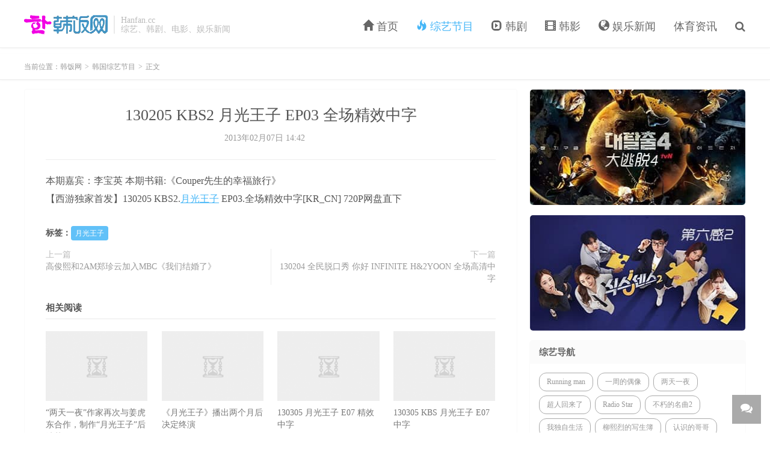

--- FILE ---
content_type: text/html; charset=UTF-8
request_url: https://www.hanfan.cc/1895.html
body_size: 5662
content:
<!DOCTYPE HTML>
<html lang="zh-CN">
<head>
<meta charset="UTF-8">
<link rel="dns-prefetch" href="//lib.baomitu.com" />
<link rel="dns-prefetch" href="//hm.baidu.com" />
<meta http-equiv="X-UA-Compatible" content="IE=edge">
<meta name="viewport" content="width=device-width, initial-scale=1.0, user-scalable=0, minimum-scale=1.0, maximum-scale=1.0">
<meta name="apple-mobile-web-app-title" content="韩饭网">
<meta name="applicable-device" content="pc,mobile" />
<title>130205 KBS2 月光王子 EP03 全场精效中字_韩饭网</title><meta name='robots' content='max-image-preview:large' />
<link rel='stylesheet' id='_bootstrap-css'  href='https://lib.baomitu.com/twitter-bootstrap/3.2.0/css/bootstrap.min.css' type='text/css' media='all' />
<link rel='stylesheet' id='_fontawesome-css'  href='https://lib.baomitu.com/font-awesome/4.7.0/css/font-awesome.min.css' type='text/css' media='all' />
<link rel='stylesheet' id='_main-css'  href='https://www.hanfan.cc/wp-content/themes/koreastar/css/main.css' type='text/css' media='all' />
<script type='text/javascript' src='https://lib.baomitu.com/jquery/1.9.1/jquery.min.js' id='jquery-js'></script>
<link rel="canonical" href="https://www.hanfan.cc/1895.html" />
<meta name="keywords" content="月光王子,韩国综艺节目">
<meta name="description" content="本期嘉宾：李宝英 本期书籍:《Couper先生的幸福旅行》 【西游独家首发】130205 KBS2.月光王子 EP03.全场精效中字[KR_CN] 720P网盘直下">

<!--HEADER_CODE_START-->
<script src="/js/tytj.js" type="text/javascript"></script>
<!--HEADER_CODE_END-->

<link rel="shortcut icon" href="/favicon.ico">
<!--[if lt IE 9]><script src="https://lib.baomitu.com/html5shiv/r29/html5.min.js"></script><![endif]-->
</head>
<body class="post-template-default single single-post postid-1895 single-format-standard m-excerpt-cat m-excerpt-time comment-open site-layout-2 m-sidebar m-list-thumb-left">
<header class="header">
	<div class="container">
		<div class="logo"><a href="https://www.hanfan.cc" ><img src="/img/logo.svg" alt="韩饭网">韩饭网</a></div>		<div class="brand">Hanfan.cc<br>综艺、韩剧、电影、娱乐新闻</div>		<ul class="site-nav site-navbar">
			<li id="menu-item-1496" class="menu-item menu-item-type-custom menu-item-object-custom menu-item-1496"><a href="/"><span class="glyphicon glyphicon-home" aria-hidden="true"></span> 首页</a></li>
<li id="menu-item-1497" class="menu-item menu-item-type-taxonomy menu-item-object-category current-post-ancestor current-menu-parent current-post-parent menu-item-1497"><a href="https://www.hanfan.cc/variety"><span class="glyphicon glyphicon-fire" aria-hidden="true"></span> 综艺节目</a></li>
<li id="menu-item-1816" class="menu-item menu-item-type-taxonomy menu-item-object-category menu-item-1816"><a href="https://www.hanfan.cc/hanju"><span class="glyphicon glyphicon-expand" aria-hidden="true"></span> 韩剧</a></li>
<li id="menu-item-22096" class="menu-item menu-item-type-taxonomy menu-item-object-category menu-item-22096"><a href="https://www.hanfan.cc/movie"><span class="glyphicon glyphicon-film" aria-hidden="true"></span> 韩影</a></li>
<li id="menu-item-1499" class="menu-item menu-item-type-taxonomy menu-item-object-category menu-item-1499"><a href="https://www.hanfan.cc/news"><span class="glyphicon glyphicon-globe" aria-hidden="true"></span> 娱乐新闻</a></li>
<li id="menu-item-45424" class="menu-item menu-item-type-taxonomy menu-item-object-category menu-item-45424"><a href="https://www.hanfan.cc/tiyuzixun">体育资讯</a></li>
							<li class="navto-search"><a href="javascript:;" class="search-show active"><i class="fa fa-search"></i></a></li>
					</ul>

					<i class="fa fa-bars m-icon-nav"></i>
					</div>
</header>
<div class="site-search">
	<div class="container">
		<form method="get" class="site-search-form" action="https://www.hanfan.cc/" ><input class="search-input" name="s" type="text" placeholder="输入关键字" value="" required="required"><button class="search-btn" type="submit"><i class="fa fa-search"></i></button></form>	</div>
</div>
	<div class="breadcrumbs">
		<div class="container">当前位置：<a href="https://www.hanfan.cc">韩饭网</a> <small>></small> <a href="https://www.hanfan.cc/variety">韩国综艺节目</a> <small>></small> 正文</div>
	</div>
<section class="container">
	<div class="content-wrap">
	<div class="content">
				<header class="article-header">
			<h1 class="article-title">130205 KBS2 月光王子 EP03 全场精效中字</h1>
			<div class="article-meta">
				<span class="item">2013年02月07日 14:42</span>
                			</div>
		</header>
		<article class="article-content">
									<p>本期嘉宾：李宝英 本期书籍:《Couper先生的幸福旅行》<br />
【西游独家首发】130205 KBS2.<a href="https://www.hanfan.cc/tag/prince" title="查看 月光王子 相关文章" target="_blank">月光王子</a> EP03.全场精效中字[KR_CN] 720P网盘直下</p>
		</article>
										


		<div class="article-tags"><strong>标签：</strong><a href="https://www.hanfan.cc/tag/prince" rel="tag">月光王子</a></div>
		
		
		            <nav class="article-nav">
                <span class="article-nav-prev">上一篇<br><a href="https://www.hanfan.cc/1894.html" rel="prev">高俊熙和2AM郑珍云加入MBC《我们结婚了》</a></span>
                <span class="article-nav-next">下一篇<br><a href="https://www.hanfan.cc/1896.html" rel="next">130204 全民脱口秀 你好 INFINITE H&#038;2YOON 全场高清中字</a></span>
            </nav>
                				<div class="relates relates-imagetext"><div class="title"><h3>相关阅读</h3></div><ul><li><a target="_blank" href="https://www.hanfan.cc/2333.html"><img data-thumb="default" src="https://www.hanfan.cc/wp-content/themes/koreastar/img/thumbnail.png" class="thumb"></a><a href="https://www.hanfan.cc/2333.html">“两天一夜”作家再次与姜虎东合作，制作“月光王子”后续节目</a></li><li><a target="_blank" href="https://www.hanfan.cc/2302.html"><img data-thumb="default" src="https://www.hanfan.cc/wp-content/themes/koreastar/img/thumbnail.png" class="thumb"></a><a href="https://www.hanfan.cc/2302.html">《月光王子》播出两个月后决定终演</a></li><li><a target="_blank" href="https://www.hanfan.cc/2281.html"><img data-thumb="default" src="https://www.hanfan.cc/wp-content/themes/koreastar/img/thumbnail.png" class="thumb"></a><a href="https://www.hanfan.cc/2281.html">130305 月光王子 E07 精效中字</a></li><li><a target="_blank" href="https://www.hanfan.cc/2270.html"><img data-thumb="default" src="https://www.hanfan.cc/wp-content/themes/koreastar/img/thumbnail.png" class="thumb"></a><a href="https://www.hanfan.cc/2270.html">130305 KBS 月光王子 E07 中字</a></li></ul></div>				<div class="title" id="comments">
	<h3>评论 <small>抢沙发</small></h3>
</div>
<div id="respond" class="no_webshot">
		
	<form action="https://www.hanfan.cc/wp-comments-post.php" method="post" id="commentform">
		<div class="comt">
			<div class="comt-title">
				<img alt='' data-src='https://gravatar.loli.net/avatar/?s=50&#038;d=https://www.hanfan.cc/wp-content/themes/koreastar/img/avatar-default.png' srcset='https://gravatar.loli.net/avatar/?s=100&#038;d=https://www.hanfan.cc/wp-content/themes/koreastar/img/avatar-default.png 2x' class='avatar avatar-50 photo avatar-default' height='50' width='50' />				<p><a rel="nofollow" id="cancel-comment-reply-link" href="javascript:;">取消</a></p>
			</div>
			<div class="comt-box">
				<textarea placeholder="你的评论可以一针见血" class="input-block-level comt-area" name="comment" id="comment" cols="100%" rows="3" tabindex="1" onkeydown="if(event.ctrlKey&amp;&amp;event.keyCode==13){document.getElementById('submit').click();return false};"></textarea>
				<div class="comt-ctrl">
					<div class="comt-tips"><input type='hidden' name='comment_post_ID' value='1895' id='comment_post_ID' />
<input type='hidden' name='comment_parent' id='comment_parent' value='0' />
<label for="comment_mail_notify" class="checkbox inline hide" style="padding-top:0"><input type="checkbox" name="comment_mail_notify" id="comment_mail_notify" value="comment_mail_notify" checked="checked"/>有人回复时邮件通知我</label></div>
					<button type="submit" name="submit" id="submit" tabindex="5">发表评论</button>
					<!-- <span data-type="comment-insert-smilie" class="muted comt-smilie"><i class="icon-thumbs-up icon12"></i> 表情</span> -->
				</div>
			</div>

												<div class="comt-comterinfo" id="comment-author-info" >
						<ul>
							<li class="form-inline"><label class="hide" for="author">昵称</label><input class="ipt" type="text" name="author" id="author" value="" tabindex="2" placeholder="昵称"><span class="text-muted">昵称 (必填)</span></li>
							<li class="form-inline"><label class="hide" for="email">邮箱</label><input class="ipt" type="text" name="email" id="email" value="" tabindex="3" placeholder="邮箱"><span class="text-muted">邮箱 (必填)</span></li>
						</ul>
					</div>
									</div>

	</form>
	</div>
	</div>
	</div>
	<div class="sidebar">
<div class="widget widget_media_image"><a href="https://www.hanfan.cc/tag/dtt/"><img class="image " src="/img/dtt.jpg" alt="大逃脱4" width="360" height="192" /></a></div><div class="widget widget_media_image"><a href="https://www.hanfan.cc/tag/sixth-sense/"><img class="image " src="/img/d6.jpg" alt="第六感2" width="360" height="192" /></a></div><div class="widget widget_ui_tags"><h3>综艺导航</h3><div class="items"><a href="https://www.hanfan.cc/tag/runningman">Running man </a><a href="https://www.hanfan.cc/tag/weeklyidol">一周的偶像 </a><a href="https://www.hanfan.cc/tag/happysunday">两天一夜 </a><a href="https://www.hanfan.cc/tag/chaoren">超人回来了 </a><a href="https://www.hanfan.cc/tag/goldfish">Radio Star </a><a href="https://www.hanfan.cc/tag/immortal-songs">不朽的名曲2 </a><a href="https://www.hanfan.cc/tag/%e6%88%91%e7%8b%ac%e8%87%aa%e7%94%9f%e6%b4%bb">我独自生活 </a><a href="https://www.hanfan.cc/tag/sketchbook">柳熙烈的写生簿 </a><a href="https://www.hanfan.cc/tag/%e8%ae%a4%e8%af%86%e7%9a%84%e5%93%a5%e5%93%a5">认识的哥哥 </a><a href="https://www.hanfan.cc/tag/tongchuangyimeng">同床异梦 </a><a href="https://www.hanfan.cc/tag/mengmiangewang">蒙面歌王 </a><a href="https://www.hanfan.cc/tag/tv-animal-farm">动物农场 </a><a href="https://www.hanfan.cc/tag/wildkid">我家的熊孩子 </a><a href="https://www.hanfan.cc/tag/jsfyt">家师父一体 </a><a href="https://www.hanfan.cc/tag/xiaoxiangcanting">白种元的小巷餐厅 </a><a href="https://www.hanfan.cc/tag/qzgysj">全知干预视角 </a><a href="https://www.hanfan.cc/tag/jrdxql">惊人的星期六 </a><a href="https://www.hanfan.cc/tag/comedy-big-league">喜剧大联盟 </a><a href="https://www.hanfan.cc/tag/wtfdwtetm">屋塔房的问题儿童们 </a><a href="https://www.hanfan.cc/tag/bwzfb">帮我找房吧 </a><a href="https://www.hanfan.cc/tag/xzgmn">闲着干嘛呢 </a><a href="https://www.hanfan.cc/tag/youquizontheblock">You Quiz </a><a href="https://www.hanfan.cc/tag/mwdgc">美味的广场 </a><a href="https://www.hanfan.cc/tag/lianaideganyu3">恋爱的干预3 </a><a href="https://www.hanfan.cc/tag/hit-song">Hit song </a><a href="https://www.hanfan.cc/tag/super-food">新品上市便利餐厅 </a><a href="https://www.hanfan.cc/tag/dogs-are-incredible">狗狗很优秀 </a><a href="https://www.hanfan.cc/tag/love-call-center">爱的呼叫中心 </a><a href="https://www.hanfan.cc/tag/workman">Workman </a><a href="https://www.hanfan.cc/tag/njgw">您尽管问 </a><a href="https://www.hanfan.cc/tag/video-star">Video Star </a><a href="https://www.hanfan.cc/tag/jungle">金炳万的丛林法则 </a><a href="https://www.hanfan.cc/tag/onoff">ON&amp;OFF </a><a href="https://www.hanfan.cc/tag/schoolrapper">高等Rapper </a><a href="https://www.hanfan.cc/tag/shenyeguaitanhui">深夜怪谈会 </a><a href="https://www.hanfan.cc/tag/chuanzhengnandeemo">穿正南的恶魔 </a><a href="https://www.hanfan.cc/tag/sxzdjycz">孙贤周的简易车站 </a><a href="https://www.hanfan.cc/tag/lianhongdeshenxianyouxi">脸红的神仙游戏 </a><a href="https://www.hanfan.cc/tag/hhxkdlgs2">环环相扣的老故事2 </a><a href="https://www.hanfan.cc/tag/gangtiebudui">钢铁部队 </a><a href="https://www.hanfan.cc/tag/duliwansui">独立万岁 </a><a href="https://www.hanfan.cc/tag/tikitacar">Tikita CAR </a><a href="https://www.hanfan.cc/tag/dailunzidejia2">带轮子的家2 </a><a href="https://www.hanfan.cc/tag/friends">Friends </a><a href="https://www.hanfan.cc/tag/shoumeishanzhuang">守美山庄 </a><a href="https://www.hanfan.cc/tag/ouranchengweishezhang">偶然成为社长 </a><a href="https://www.hanfan.cc/tag/kingdomlegendarywar">Kingdom：传奇战争 </a><a href="https://www.hanfan.cc/tag/youminggeshouzhuan">有名歌手传 </a><a href="https://www.hanfan.cc/tag/qggdcook">全国各地Cook </a><a href="https://www.hanfan.cc/tag/comebackhome">Comeback Home </a><a href="https://www.hanfan.cc/tag/jobdongchan">JOB动产 </a><a href="https://www.hanfan.cc/tag/highkick">小鸡Highkick </a><a href="https://www.hanfan.cc/tag/upgraded">Upgraded </a></div></div></div></section>


<footer class="footer">
	<div class="container">
						<p>&copy; 2010-2025 &nbsp; <a href="https://www.hanfan.cc">韩饭网</a> &nbsp; &nbsp;<i class="fa fa-envelope" aria-hidden="true"></i> 
info@hanfan.cc邮箱：cnhk7@hotmail.com <a href="https://www.hanfan.cc/bbs/" target="_blank">饭圈</a></p>
		<script>
var _hmt = _hmt || [];
(function() {
  var hm = document.createElement("script");
  hm.src = "https://hm.baidu.com/hm.js?e41a8b0bd81b1d515840f98ed155bff0";
  var s = document.getElementsByTagName("script")[0]; 
  s.parentNode.insertBefore(hm, s);
})();
</script>
	</div>
</footer>


<div class="rollbar rollbar-rb"><ul><li class="rollbar-totop"><a href="javascript:(TBUI.scrollTo());"><i class="fa fa-angle-up"></i><span>回顶</span></a><h6>回顶部<i></i></h6></li><li><a href="javascript:(TBUI.scrollTo('#comments',-15));"><i class="fa fa-comments"></i><span>去评论</span></a><h6>去评论<i></i></h6></li></ul></div>
<script>window.TBUI={"www":"https:\/\/www.hanfan.cc","uri":"https:\/\/www.hanfan.cc\/wp-content\/themes\/koreastar","ver":"7.2","roll":"","ajaxpager":"0","fullimage":"1","url_rp":false,"captcha":0,"captcha_appid":"","captcha_comment":0}</script>
<script type="text/javascript">var $i=0;jQuery(document).on("DOMNodeInserted", function(){if(jQuery("#media-attachment-filters").length>0&&$i==0){jQuery('select.attachment-filters [value="uploaded"]').attr('selected',true).parent().trigger('change');$i++;}});</script><script type='text/javascript' src='https://lib.baomitu.com/twitter-bootstrap/3.2.0/js/bootstrap.min.js' id='bootstrap-js'></script>
<script type='text/javascript' src='https://www.hanfan.cc/wp-content/themes/koreastar/js/loader.js' id='_loader-js'></script>
<script type="text/javascript" src="/img/jquery.prettyPhoto.js"></script>   
<script type="text/javascript" charset="utf-8">
  $(document).ready(function(){
    $("a[rel^='prettyPhoto']").prettyPhoto();
  });
</script>
</body>
</html>

--- FILE ---
content_type: application/javascript
request_url: https://www.hanfan.cc/js/tytj.js
body_size: 139
content:
<script>
var _hmt = _hmt || [];
(function() {
  var hm = document.createElement("script");
  hm.src = "https://hm.baidu.com/hm.js?e0d46a2d37867baa4635b550f94b69cb";
  var s = document.getElementsByTagName("script")[0]; 
  s.parentNode.insertBefore(hm, s);
})();
</script>


--- FILE ---
content_type: image/svg+xml
request_url: https://www.hanfan.cc/img/logo.svg
body_size: 4717
content:
<svg xmlns="http://www.w3.org/2000/svg" width="139" height="32"><image width="139" height="32" href="[data-uri] AAB6JgAAgIQAAPoAAACA6AAAdTAAAOpgAAA6mAAAF3CculE8AAACSVBMVEX////8xvn6qvX7tfb8 zfn91vr7vPfl8/rd7/bi8PXU6PTM6/uh2/eOxOL5lPPC2OWhxdrg8fulvcfM2eH92/v5ovTE6f3x 6fmcs8CPpLaX0+6cxt+w3faCw+D7wvjQ4+7H3OrX6vWyyteWv9vA6P76r/a1xtDE1OC60d3X6/ap 3fqq0ujG5/mZtsiOudb5mvOTscH5nfSkz+qQy+qjwdO12e676vyV0/nzOej3fvBqsOBktOFusNho qdJyseJltNdruObF3ez9+P7xEeTwAuLwCePyHOX0P+n1UOv2Yu32aO5qkKliiqRuna9YjKN+pLJT jKlkpb5XmLtKlL1Bk7tEksJLlcdNjsBIirBQlbhDlrNMkLhNj7NAkcB4qcSGyO1wu+VFnc4+mMJC kM1EjcY8l8xFk8ddnrRIk7dZjq5Rjq5IksFPjLpQk7BGkbM8lsRDmMdiq9H4jPJ8ma5ul6lgkKRG kbttjJxulLJpmbdYk7FGjblfi69+o75Rkr8/jsk9j8RClMpKj8xhpcx7wet+vOR1uNk/l8nyJeby KudAksVEmbxnocJjlrBFjb87k8Q/lcA/kslLmspVj7RjipxYoMw9jrr3ce/xF+Q5k71AlMNElNFF l8JhkrZhqsZxpLn0Ser1V+z6pPVhqtldnr+FstF1sNFxp8dPotWLuuDzMudVpNNQoM9ZrNBgpdRU psxNmcFrn7xAjrNnns5vo8KKsMVVnMdpp8Y5k8b5lPP7v/hYq91QoshImc6nzfKDvNFUrLr91fr/ //8xte16AAAAOHRSTlMAXayNSTB5Bh0PN0zG/upoxhW6TiLCZAvS+ePQnP5oQFkll+duno5key2w rVzd+9nv0b24v49+6ix0qDAAAAABYktHRACIBR1IAAAAB3RJTUUH5AQJESsl6Rn6FwAACgRJREFU WMO9l/tfE8cWwI+gPERRfID1AYqAoLRqWyoBEVp5o4jJTgIkQVjCNrJAImB4aUiCEhMg2QQkEFaR opTyFhFR8fa2f9md2YSYhPjrnU9gZ87Oznz3vOYsgK/tyRaFhe+FwLYvAkK2yKiAYfT+b9352mK8 cw7k5Obm5FzPu5GTn3/9+o2c69dzc3MLDv76m9/cm4W4FRUVl5SWlZWXxQqyMiwpDbHuoYpbh/3H tyvvfOMOZouKw5cjFVV3hfFRsYRCUll1jUxWS8nlMplCoVQiJK779eszxwoDWtExLAsTusd3s9yT UPV+w/gG+m50iDs3GhtVSCJBqKmpiaF+J6J8pFKpq+/fv9/MstUtLKuW11QrWtuQRvvgmyyF7T4W UYI/RkdnZ+dDsY6iOituPzwB8F1XR6eYplu7uzu7ezo7e6vZvorO7kePibb0/T4Wg5E6iUUn1FKV qW3g1OlTZ548efq0vp78HxwcQBqN2W+TZwEolnBMkChoKDZAJb0ylqYZldU6RCllw9FxI1otYvob pTa7RstVy40OhCjKbO6JhCQnalOMPnp0q7Ly1q2xO+SNzj7XjktlIYx+R80i/7HLZ5+JZxZBGYKu JsKCWGz0JMMYDENDjGw48tyI261kpvptqEEzyalr+h1KnqLs9hdxkIzGX8YHbnm+j9aOpwD0VFZO eyRHujqSCKScsOxrFx1PTY2IwBF03GJ5VTpT7mr/AzcRiaAizFIcHrjeuejIpLwW/WxC9NGjeJiQ diG9judfv0lOTsuIPpqcnH4oPW1WppiL/1M7Hx30+rNajkuDlOcqq2byQSQW5E3aDca/ANJZngeR n7uWLBRbnhU/w39CTN2EPYJeguMct4t62RO/YdwiNRfo232KuZQ591Lwc0tYadEwJ5NaNVr5JYA3 es5sNrw4BOkIccKbf6sdLxEuZYHrRaWkpBQg/RuAzJTM+MyUmPiUe2a7+GRGZnxKfExMUkwMnpR2 IgnqkHt+cXlgZWV1eXHl+Q3y7Bqn0cDRBm1Li0JRmw9RTtQ8ipDuKXyPnTeYpaiI/AoFqWVHZ9kB LKOjzVWsVP8Ddp1mHJv3q6p6m+32muaqqtHm3iqA+1UdnolvkdutrV2XyYbGWZm+pcPDYodkTvMu 5oC47SWkO9HcuVxeNwAdhCU7iGVioWyhcGKBUJXH7kgXUgEux14WYnvDYKitRbLm9wCbyG6nKLdG rjCZbH0UNURxDICZeedh+SBRqUxuLaNqaqKo/kZDPsC8QclHnqeocwBXhlYvzq1t4nk1yqVzj02O LYBSjzomJootJaWujx8/lccmuCZcEeHYm1N9jDeJB70iO7zQWmsfFNTPHcIsTMP86urnz3kDKpVN ury6vbzqBLCrvCzD64zJ5HarmK0mipuasm4DfDEilPmY4/DdZGrog1iXg3tidgk8LJAocomuhoVH JJJMWy5qd+3bm73jJEFaI/mvZ5w/57XWNnfK23Oyw76EKFZ4kj1sMEtfs+Rgn20WwMYw1I89PEkl ycgp1Ul+wr3fqe2oacbKBfn5QqGluD0i2+exJV4f8mMZ4an0BHICRv1Mcz97n1u0/elbo0Zx14Ow gRa/rnxGgjCLFJ88WW8RYfkZLeauqQWW9dWMx7tYSgonbpaEQbmwcayXpehqiRdlhmiut79RiUwm h5GiDMZ0gFMPcgpmjca1B/n5eT+SRXjqZaSw2jS1DJFLaEAY5PPrZwA4bpKOq5ukiV5kK/9513aG KFKdD9MIyQNQrhZa9uyDBLjscVgvS/FeSHTNXE0VxUbsIyxT/W6kMjkMFOX4kgaRIwqdDhkdOp1a rajqJrFCefUyTa1ijSGxUCusUupfAGgac5yn6QtYL7KVv97hWIJ0hfrJbhYcQMeETruQ4xIBZojb pgZMauVR5/fvTxw5cqWnqSkZEl73MxSl01mtFIVYHc6ATjTsmfkntU3OZXcB7v9lt4/gi8poN8MV N4eDcGP0fMa0DtutAD1Khw63O8BGCXhjb+lEMksRPode7WapGee9vQzCEilm5vOXJRLj5/xlp1J3 w49lg7Dc45XzhMtsP48vjMFuhwta5W1IGh6Nh8MSHNOL0h6AWxwXwEJOwsthXmth24R5bBTEQk1N zdY/uXfm4MEVkyoZokZGnwI8Xye+e7hZMYhZOH8W6DZ+yYAs/SRHnAjv2Aagbxk9fU3cGgMXlM6f fuLHrwBUuN0B5zTJweWeHqkfsiO8LIHntKSxke1TKxSK6j7mywmIektY1iSEJSsUyw8ORxr8IOeI pWCSJizX9dViT+TzqFfMO89ivQSzYO8oIofysQXiL+V7Q7KAgqUQY0VIIleMAvzS25yF86ljA9+5 JlfX43xmfeuZOM0RFvhdPbTNoMeCyOEwKgEu1dTiGCQuvYR45TqBesQwgWXNMZxci12iUs9pFL7H w/IsqGa4tjK7+IVhtM8H8nB18nfrME59DVtEL/ckuhAsl2rWMXymIJpyfMGZGQZrecdnMi5A47xk kLAgFFxiFftS7ERqRILHWK/2wK52Ut3mqRkynUpsbWgwE7uclAss/Ts2Qp6aoU6joWc9IpbN+4Av p2g7RzILxGyaTHmkU8nRKGiPmzsoJeGJniSxt9wVon45U0OsAbB/xK0lum7YIlscUIRk+Vszqb2x wzKALZL0iLZTr4VbLSrVAHHqh3QwSwIpF0SxsVe/8VVE2utNKVJKWcagXXKyW036w0S4piYlYz7F kpi27eQXHTmF4cAmM46oS4LIbp6ehv2bNo7mdDjGD5s1Vkb5krC4jVNBGxFPyRa1i8pKXpUuWCyW EtcuA/XqbYix2QxapETs1pbnhTfVdRDdhZMdtpxU6j2bNgSWs619SKqkXnxPROaGpLiYChnr1vKS qktZI3a7gUFt6aFYXoUo7lxBLGNVijYdkiJU3dpb+dATHuDk66L3K3SSblxHS3Sbvwg+tUbOgJPO 2toT8P4+TRO/wN+UgyZVX1Uk1OlNOF/zbOVDipMWPNA1NkoDtrkcqtC8GeQu+7MuHriWg9DstYun s3Y+XTFLXMaobo3UEM8lba13Dl240qqmti8kb47X/pfoiJtsIYdVwkiNyaTDfnsas3DjfAFE8Rzb p9M1Tg0EbJMYimXhaginuaaXP/UfL6ENX//UKOVWGhuntmjxwbMdMtltQfq41dhfX99gNapYBfmm hWSnG0kJ3v4XSi09qX5zNHALiy+is3eiu2gmPATLE0nNoP/Yib7WL1HDnJYx9DeauddR0OH7Xrg4 388it8HAsKe9/IwSZZHOnFtD03NxQVvg8/nZTLlI9PHTP58+umYEHlGoYDrU1ZXmP+4c+85vdKRr rKK7outOtOAgX1vSd2OdY749o7rGDnu7XV1Hdu9xuf3TP7/9+y/+kfbPHyKXy5UA/6f2P+/AvGh7 kFFqAAAAJXRFWHRkYXRlOmNyZWF0ZQAyMDIwLTA0LTA5VDA5OjQzOjM3KzA4OjAwami2JQAAACV0 RVh0ZGF0ZTptb2RpZnkAMjAyMC0wNC0wOVQwOTo0MzozNyswODowMBs1DpkAAAAASUVORK5CYII="/></svg>